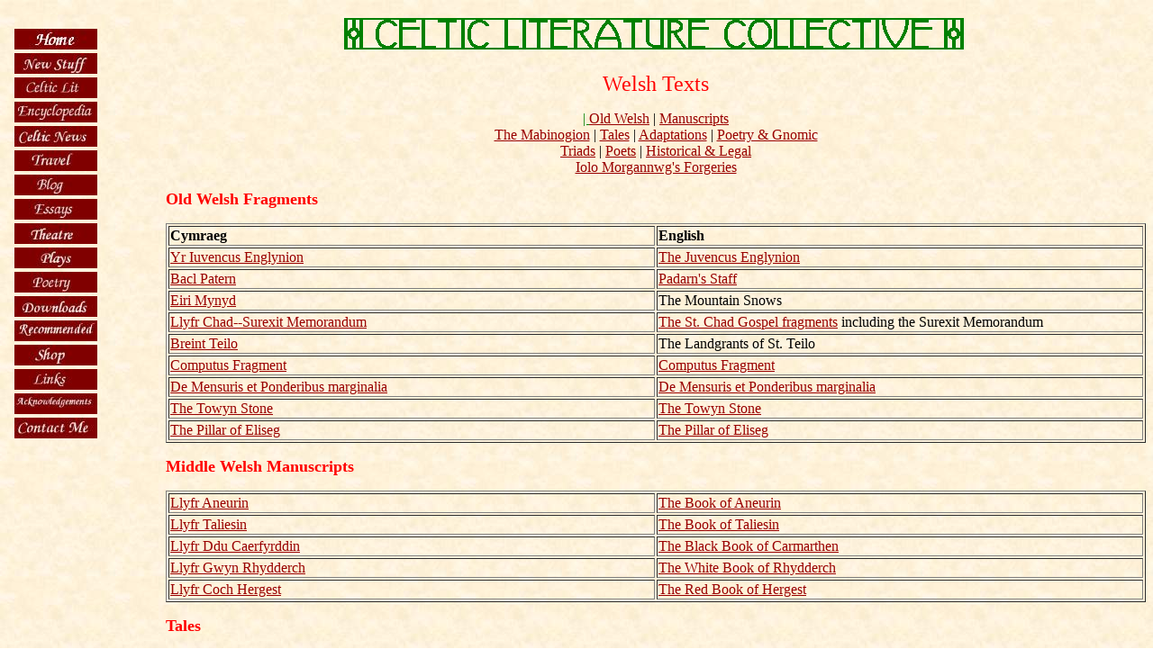

--- FILE ---
content_type: text/html
request_url: http://ancienttexts.org/library/celtic/ctexts/index_welsh.html
body_size: 52141
content:
<!DOCTYPE html PUBLIC "-//W3C//DTD XHTML 1.0 Strict//EN"
"http://www.w3.org/TR/xhtml1/DTD/xhtml1-strict.dtd">
<html>
<head>
<title>Welsh Texts</title>
  <link rel="shortcut icon" href="http://www.maryjones.us/pics/favicon.ico">
  <link rel="stylesheet" href="http://www.maryjones.us/style.css">
  <Content-Type: text/html; charset=iso-8859-1>
</head>

<BODY BACKGROUND="../pics/parch.jpg">

<!-- Site navigation menu -->
<ul class="navbar">
  <li><a href="../index.html"><img src="../pics/home.jpg" alt="Home"></a>
  <li><a href="../new.html"><img src="../pics/new.jpg" alt="New Stuff"></a>
  <li><a href="index.html"><img src="../pics/clc.jpg" alt="Celtic Literature Collective"></a>
  <li><a href="../jce/jce_index.html"><img src="../pics/jce.jpg" alt="Jones' Celtic Encyclopedia"></a>
  <li><a href="../news.html"><img src="../pics/news.jpg" alt="Celtic News Update"></a>
  <li><a href="../travel/index.html"><img src="../pics/travel.jpg" alt="Travel Pictures"></a>
  <li><a href="../blog/index.html"><img src="../pics/blog.jpg" alt="Sound and Fury Blog"></a>
  <li><a href="../essays/index.html"><img src="../pics/essays.jpg" alt="Essays"></a>
  <li><a href="http://www.maryjones.us/theater/index.html"><img src="../pics/theatre.jpg" alt="Theater Work"></a>
  <li><a href="http://www.maryjones.us/theater/plays.html"><img src="../pics/plays.jpg" alt="Plays"></a>
  <li><a href="http://www.maryjones.us/poems/index.html"><img src="../pics/poetry.jpg" alt="Poetry"></a>
  <li><a href="../downloads/downloads.html"><img src="../pics/downloads.jpg" alt="Downloads"></a>
  <li><a href="../recommended.html"><img src="../pics/recommended.jpg" alt="Recommended"></a>
  <li><a href="http://www.cafepress.com/maryjones"><img src="../pics/shop.jpg" alt="Shop"></a>
  <li><a href="../links.html"><img src="../pics/links.jpg" alt="Links"></a>
  <li><a href="../thanks.html"><img src="../pics/acknowledgements.jpg" alt="Acknowledgements"></a>
  <li><a href="../contact.html"><img src="../pics/contact.jpg" alt="Contact Me"></a>
</ul>
<!-- Main content -->

<P align="center"><img src="../pics/clc.gif" alt="The Celtic Literature Collective">


<p align="center"><font color="#FF0000" size="5">Welsh Texts</font><br>

<P align="center"><a href=""> | <a href="#old">Old Welsh</A> | <a href="#manuscripts">Manuscripts</A><BR>
<a href="#">The Mabinogion</A> | <a href="#tales">Tales</A> | <a href="#adapatations">Adaptations</A> | <a href="#poetry">Poetry & Gnomic<BR>
<a href="#triads">Triads</A> | <a href="#poets">Poets</A> | <a href="#history">Historical & Legal</A><BR>
<a href="#iolo">Iolo Morgannwg's Forgeries</A>


<P><B><font size="4" color="FF0000"><a name="old">Old Welsh Fragments</b></font></a>
<table border="1" width="100%">
  <tr>
    <td width="50%"><b>Cymraeg</b></td>
    <td width="50%"><b>English</b></td>
  </tr>
  <tr>
    <td width="50%"><A HREF="juvencus.html">Yr Iuvencus Englynion</A></td>
    <td width="50%"><A HREF="juvencus.html">The Juvencus Englynion</A></td>
  </tr>
  <tr>
    <td width="50%"><a href="padarn2.html">Bacl Patern</A></td>
    <td width="50%"><a href="padarn2.html">Padarn's Staff</a></td>
  </tr>
  <tr>
    <td width="50%"><a href="eiri.html">Eiri Mynyd</A></td>
    <td width="50%">The Mountain Snows</td>
  </tr>
  <tr>
    <td width="50%"><a href="chad.html">Llyfr Chad--Surexit Memorandum</A></td>
    <td width="50%"><a href="chad.html">The St. Chad Gospel fragments</a> including the Surexit Memorandum</td>
  </tr>
  <tr>
    <td width="50%"><a href="teilo2.html">Breint Teilo</A></td>
    <td width="50%">The Landgrants of St. Teilo</td>
  </tr>
  <tr>
    <td width="50%"><a href="computus.html">Computus Fragment</A></td>
    <td width="50%"><a href="computus.html">Computus Fragment</A></td>
  </tr>
  <tr>
    <td width="50%"><a href="demensuris.html">De Mensuris et Ponderibus marginalia</A></td>
    <td width="50%"><a href="demensuris.html">De Mensuris et Ponderibus marginalia</A></td>
  </tr>
  <tr>
    <td width="50%"><a href="towyn.html">The Towyn Stone</A></td>
    <td width="50%"><a href="towyn.html">The Towyn Stone</a></td>
  </tr>
  <tr>
    <td width="50%"><a href="eliseg.html">The Pillar of Eliseg</A></td>
    <td width="50%"><a href="eliseg.html">The Pillar of Eliseg</a></td>
  </tr>
</table>


<P><B><font size="4" color="FF0000"><a name="manuscripts">Middle Welsh Manuscripts</b></font></a>
<table border="1" width="100%">
  <tr>
    <td width="50%"><a href="aindex.html">Llyfr Aneurin</A></td>
    <td width="50%"><a href="aindex.html">The Book of Aneurin</a></td>
  </tr>
  <tr>
    <td width="50%"><a href="llyfrtaliesin.html">Llyfr Taliesin</A></td>
    <td width="50%"><a href="llyfrtaliesin.html">The Book of Taliesin</a></td>
  </tr>
  <tr>
    <td width="50%"><a href="bbcindex.html">Llyfr Ddu Caerfyrddin</a></td>
    <td width="50%"><a href="bbcindex.html">The Black Book of Carmarthen</a></td>
  </tr>
  <tr>
    <td width="50%"><a href="windex.html">Llyfr Gwyn Rhydderch</a></td>
    <td width="50%"><a href="windex.html">The White Book of Rhydderch</a></td>
  </tr>
  <tr>
    <td width="50%"><a href="hindex.html">Llyfr Coch Hergest</a></td>
    <td width="50%"><a href="hindex.html">The Red Book of Hergest</a></td>
  </tr>
</table>

<P><B><font size="4" color="FF0000">Tales</font></B>
<table border="1" width="100%">
  <tr>
    <td width="100%" colspan="3"><P><i><b><a name="mabinogion">The Mabinogion</b></i></A>
    </td>
  </tr>
  <tr>
    <td width="50%"><b>Pedeir Ceinc y Mabinogi</b></td>
    <td width="50%"><b>The Four Branches of the Mabinogi</b></td>
  </tr>
  <tr>
    <td width="50%"><A HREF="mabinogion.html#pwyll">Pwyll Pendeuc Dyfed</A></td>
    <td width="50%"><A HREF="mabinogion.html#pwyll">Pwyll Lord of Dyfed</A></td>
  </tr>
  <tr>
    <td width="50%"><A HREF="mabinogion.html#branwen">Branwen uerch Lyr</A></td>
    <td width="50%"><A HREF="mabinogion.html#branwen">Branwen Daughter of Llyr</A></td>
  </tr>
  <tr>
    <td width="50%"><A HREF="mabinogion.html#manawydan">Manawyddan fab Lyr</A></td>
    <td width="50%"><a href="mabinogion.html#manawydan">Manawyddan son of Llyr</A></td>
  </tr>
  <tr>
    <td width="50%"><a href="mabinogion.html#math">Math fab Mathonwy</a></td>
    <td width="50%"><A HREF="mabinogion.html#math">Math son of Mathonwy</A></td>
  </tr>
  <tr>
    <td width="50%">&nbsp;</td>
    <td width="50%">&nbsp;</td>
  </tr>
  <tr>
    <td width="50%"><B>Cynhenid Chwedl</B></td>
    <td width="50%"><b>The Native Tales</b></td>
  </tr>
  <tr>
    <td width="50%"><A HREF="mabinogion.html#lludd">Lludd a Lleuelys</A></td>
    <td width="50%"><A HREF="mabinogion.html#lludd">Lludd and Lleuelys</A></td>
  </tr>
  <tr>
    <td width="50%"><A HREF="mabinogion.html#maxen">Breuddwyd Maxen</A></td>
    <td width="50%"><A HREF="mabinogion.html#maxen">The Dream of Maxen</A></td>
  </tr>
  <tr>
    <td width="50%"><A HREF="mabinogion.html#culhwch">Culhwch ac Olwen</A></td>
    <td width="50%"><A HREF="mabinogion.html#culhwch">Culhwch and Olwen</A></td>
  </tr>
  <tr>
    <td width="50%"><a href="mabinogion.html#rhonabwy">Breuddwyd Rhonabwy</a></td>
    <td width="50%"><A HREF="mabinogion.html#rhonabwy">The Dream of Rhonabwy</A></td>
  </tr>
  <tr>
    <td width="50%">&nbsp;</td>
    <td width="50%">&nbsp;</td>
  </tr>
  <tr>
    <td width="50%"><b>Y Tair Rhamant</b></td>
    <td width="50%"><b>The Three Arthurian Romances</B></td>
  </tr>
  <tr>
    <td width="50%"><A HREF="mabinogion.html#owain">Owain, neu Chwedyl Iarlles Y Ffynnawn</A></td>
    <td width="50%"><A HREF="mabinogion.html#owain">Owain, or, the Lady of the Fountain</A></td>
  </tr>
  <tr>
    <td width="50%"><A HREF="mabinogion.html#peredur">Historia Peredur</A></td>
    <td width="50%"><A HREF="mabinogion.html#peredur">Peredur</A></td>
  </tr>
  <tr>
    <td width="50%"><A HREF="mabinogion.html#gereint">Gereint</A></td>
    <td width="50%"><A HREF="mabinogion.html#gereint">Gereint and Enid</A></td>
  </tr>
  <tr>
    <td width="50%">&nbsp;</td>
    <td width="50%">&nbsp;</td>
  </tr>
  <tr>
    <td width="100%" colspan="3"><P><i><b><a name="tales">Miscellaneous Tales</b></i></A>
    </td>
  </tr>
  <tr>
    <td width="50%"><A HREF="huan.html">Gwraig Huan</a></td>
    <td width="50%"><A HREF="huan.html#english">The Deceiving of Huan by His Wife</A></td>
  </tr>
  <tr>
    <td width="50%"><A HREF="kaledvwlch-w.html">Arthur a Kaledvwlch</a></td>
    <td width="50%"><A HREF="kaledvwlch.html">Arthur and Kaledvwlch</A></td>
  </tr>
  <tr>
    <td width="50%"><A HREF="http://www.rhyddiaithganoloesol.caerdydd.ac.uk/en/ms-page.php?ms=Llst4&page=1r">Cladedigaeth Arthur</a></td>
    <td width="50%">Arthur's Burial</td>
  </tr>
  <tr>
    <td width="50%">Yr Olew Bendigeid</td>
    <td width="50%"><a href="oil.html">The Holy Oil</a></td>
  </tr>
  <tr>
    <td width="50%">Hanes Taliesin</td>
    <td width="50%"><A HREF="taliesin.html">The Story of Taliesin</A></td>
  </tr>
  <tr>
    <td width="50%"><a href="http://people.pwf.cam.ac.uk/dwew2/hcwl/nlw13075b/NLW13075B_dipl.htm#headno5">Ystoria Taliesin</A> (Llewellyn Sion)</td>
    <td width="50%">The History of Taliesin</td>
  </tr>
  <tr>
    <td width="50%"><a href=""></a></td>
    <td width="50%"><A HREF="ttexts.html">Short Biographies of Taliesin</A></td>
  </tr>
  <tr>
    <td width="50%"><a href=""></a></td>
    <td width="50%"><A HREF="march.html">King March's Ears</A></td>
  </tr>
  <tr>
    <td width="50%"><a href="trystan-w.html">Trystan ac Essyllt</a></td>
    <td width="50%"><A HREF="trystan.html">Trystan and Essyllt</A></td>
  </tr>
  <tr>
    <td width="50%"><a href="modron-w.html">Urien a Modron</a></td>
    <td width="50%"><A HREF="modron.html">King Urien and Modron</A></td>
  </tr>
  <tr>
    <td width="50%"><a href="collen-w.html">Buchedd Collen</a></td>
    <td width="50%"><A HREF="collen.html">St. Collen and Gwyn ap Nudd</A></td>
  </tr>
  <tr>
    <td width="50%">Ystoria Myrddin Wyllt</td>
    <td width="50%"><A HREF="myrddin.html">The Story of Myrddin the Mad</A></td>
  </tr>
  <tr>
    <td width="50%">Chwedl Myrddin a'r Farwolaeth Driphlyg</td>
    <td width="50%">The Tale of Myrddin and the Three-fold Death</td>
  </tr>
  <tr>
    <td width="50%"><a href=""></a></td>
    <td width="50%"><A HREF="huail.html">The Quarrel of Arthur and Huail, and the Death of Huail ap Caw</A></td>
  </tr>
  <tr>
    <td width="50%"><a href="maelgwn2.html">Am Ddewis Brenin</a></td>
    <td width="50%"><A HREF="maelgwn2.html#english">How Maelgwn Became King</A></td>
  </tr>
  <tr>
    <td width="50%">Gwraig Maelgwn Gwynedd a'r Fodrwy</td>
    <td width="50%">The Wife of Maelgwn and the Ring</td>
  </tr>
  <tr>
    <td width="50%"><a href="rhun.html">Breinniau Arvon</a></td>
    <td width="50%"><A HREF="rhun.html#english">The Quarrel of Rhun ap Maelgwn and Elidir Mwynfawr</A> (from "the Privileges of Arvon")</td>
  </tr>
  <tr>
    <td width="50%"><a href="drudwas.html">Marwnad Drudwas</a></td>
    <td width="50%"><A HREF="drudwas.html">The Death of Drudwas</A></td>
  </tr>
  <tr>
    <td width="50%"><a href=""></a></td>
    <td width="50%"><A HREF="maelgwn.html">The Death of Maelgwn Gwynedd</A></td>
  </tr>
  <tr>
    <td width="50%"><a href=""></a></td>
    <td width="50%"><A HREF="ardduredd.html">The Cause of the Battle of Arddured</A></td>
  </tr>
  <tr>
    <td width="50%"><a href="dionothus.html">Ateb Dionothus</a></td>
    <td width="50%"><a href="dionothus.html">The Answer of Dionothus</a></td>
  </tr>
  <tr>
    <td width="50%"></td>
    <td width="50%"><a href="giants_wales.html">The Giants of Wales</A></td>
  </tr>
  <tr>
    <td width="50%"><a href="http://sites.google.com/site/themabinogi/araithiologoch">Araith Iolo Goch</a></td>
    <td width="50%"><a href="http://sites.google.com/site/themabinogi/araithiologoch">Araith Iolo Goch</a></td>
  </tr>
  <tr>
    <td width="50%"><a href="oldest_animals-w.html">Y Creaduriaid Hirhoedlog</A></td>
    <td width="50%">The Oldest Animals</td>
  </tr>
</table>

<P><B><font size="4" color="FF0000"><a name="adaptations">Adaptations of Foreign Works</font></B></A>
<table border="1" width="100%">
  <tr>
    <td width="100%" colspan="3"><P><i><b>Classical Works and Reworkings</b></i>
    </td>
  </tr>
  <tr>
    <td width="50%">Ystoria Dared/Dares Phrygius</td>
    <td width="50%">The History of the Trojan War</td>
  </tr>
  <tr>
    <td width="50%"><a href="h527-555.html">Chwedleu seith Doethon Rufein</a></td>
    <td width="50%"><a href="seven.html">The Seven Sages of Rome</a></td>
  </tr>
  <tr>
    <td width="50%">Proffwydolyaeth Sibli</td>
    <td width="50%"><a href="sibyll.html">The Prophecies of Sibyll</a></td>
  </tr>
  <tr>
    <td width="50%">Y Gwr Moel o Sythia</td>
    <td width="50%">Advice of a Scythian to Alexander the Great (from Quintus Curtius's Historiae Alexandri Magni)</td>
  </tr>
  <tr>
    <td width="50%">Ystori Alexander a Lodwig</td>
    <td width="50%">History of Alexander and Lodwig (from Historia Septem Sapientum Romae)</td>
  </tr>
  <tr>
    <td width="50%">&nbsp;</td>
    <td width="50%">&nbsp;</td>
  </tr>
  <tr>
    <td width="100%" colspan="3"><P><i><b>The Matter of France</b></i>
    </td>
  </tr>
  <tr>
    <td width="50%"><a href="http://www.rhyddiaithganoloesol.caerdydd.ac.uk/en/ms-page.php?ms=Jesus111&page=91r">Cronicl Turpin</A>: Ystoria De Carolo Magno</a></td>
    <td width="50%"><a href="charlemagne-turpin.html">Pseudo-Turpin's Chronicle of Charlemagne</a></td>
  </tr>
  <tr>
    <td width="50%"><a href="http://www.rhyddiaithganoloesol.caerdydd.ac.uk/en/ms-page.php?ms=Jesus111&page=98r">Rhamant Otfel</A></td>
    <td width="50%"><a href="charlemagne-otuel.html">The Romance of Otuel</a></td>
  </tr>
  <tr>
    <td width="50%"><a href="http://www.rhyddiaithganoloesol.caerdydd.ac.uk/en/ms-page.php?ms=Jesus111&page=111r">C�n Rolant</A></td>
    <td width="50%"><a href="http://books.google.com/books?vid=0CO66Dp4H32xdx5joE&id=hVNRVva_rBYC&pg=PA170&dq=Charlemagne+Cymmrodor&as_brr=1">The Song of Roland</a></td>
  </tr>
  <tr>
    <td width="50%"><a href="http://www.rhyddiaithganoloesol.caerdydd.ac.uk/en/ms-page.php?ms=Jesus111&page=117r">Cronicl Turpin</A></td>
    <td width="50%"><a href="charlemagne-roland.html#turpin2">Pseudo-Turpin's Chronicle resumes</a></td>
  </tr>
  <tr>
    <td width="50%"><a href="charlemagne2-w.html">Pererindod Siarlymaen</a></td>
    <td width="50%"><a href="charlemagne2.html">The Pilgrimage of Charlemagne</a></td>
  </tr>
  <tr>
    <td width="50%"><a href="http://www.rhyddiaithganoloesol.caerdydd.ac.uk/en/ms-page.php?ms=Jesus111&page=271r">Kymdeithas Amlyn ac Amic</a></td>
    <td width="50%">The Romance of Amlyn and Amic</td>
  </tr>
  <tr>
    <td width="50%">&nbsp;</td>
    <td width="50%">&nbsp;</td>
  </tr>
  <tr>
    <td width="100%" colspan="3"><P><i><b>Romances</b></i>
    </td>
  </tr>
  <tr>
    <td width="50%"><A HREF="http://www.rhyddiaithganoloesol.caerdydd.ac.uk/en/ms-page.php?ms=Pen11&page=1r">Y Seint Greal</A></td>
    <td width="50%"><a href="http://books.google.com/books?id=StYWAAAAYAAJ&pg=PA1&lpg=PA1&dq=y+seint+greal+robert+williams&source=bl&ots=0DMiyO2qs5&sig=8hJKHEfjmXS0UQ-2wMI_yfuMFb4&hl=en&ei=WA_USbGpM-HelQfa09jcDA&sa=X&oi=book_result&ct=result&resnum=1#PPA437,M1">Perlesvaus</A></td>
  </tr>
  <tr>
    <td width="50%">Y Keis</td>
    <td width="50%">The Quest for the Holy Grail</td>
  </tr>
  <tr>
    <td width="50%"><A HREF="http://www.rhyddiaithganoloesol.caerdydd.ac.uk/en/ms-page.php?ms=Jesus111&page=210r">Ystoria Bown de Hamtwn</A>: Hergest version</td>
    <td width="50%"><a href="bown.html">Bevis of Hampton</a></td>
  </tr>
  <tr>
    <td width="50%"><A HREF="http://www.rhyddiaithganoloesol.caerdydd.ac.uk/en/ms-page.php?ms=Pen5&page=119r">Ystoria Bown de Hamtwn</A>: Rhydderch version</td>
    <td width="50%"><a href="bown.html">Bevis of Hampton</a></td>
  </tr>
  <tr>
    <td width="50%">Ystoria Gwlat Ieuan Vendigeit</td>
    <td width="50%"><a href="presterjohn.html">The Letter of Prester John</a></td>
  </tr>
  <tr>
    <td width="50%"><a href="http://people.pwf.cam.ac.uk/dwew2/hcwl/tch/tch_frames.htm">Troelus a Chressyd</a> (Chaucer)</td>
    <td width="50%">Troilus and Cressida</td>
  </tr>
  <tr>
    <td width="50%">&nbsp;</td>
    <td width="50%">&nbsp;</td>
  </tr>
</table>

<P><B><font size="4" color="FF0000"><a name="walter">Welsh Tales From Walter Map's <I>Courtier's Trifles</font></I></a></b></i>
<table border="1" width="100%">
  <tr>
    <td width="50%"><a href=""></a></td>
    <td width="50%"><A HREF="map1.html">King Herla and the Wild Hunt</A></td>
  </tr>
  <tr>
    <td width="50%"><a href=""></a></td>
    <td width="50%"><A HREF="map2.html">Elias the Hermit</A></td>
  </tr>
  <tr>
    <td width="50%"><a href=""></a></td>
    <td width="50%"><A HREF="map3.html">King Cadoc</A></td>
  </tr>
  <tr>
    <td width="50%"><a href=""></a></td>
    <td width="50%"><A HREF="map4.html">Of the Senseless Devotion of Welshmen</A></td>
  </tr>
  <tr>
    <td width="50%"><a href=""></a></td>
    <td width="50%"><A HREF="map5.html">On Strange Apparitions</A></td>
  </tr>
  <tr>
    <td width="50%"><a href=""></a></td>
    <td width="50%"><A HREF="map6.html">Sir Gado</A></td>
  </tr>
  <tr>
    <td width="50%">&nbsp;</td>
    <td width="50%">&nbsp;</td>
  </tr>
</table>

<P><B><font size="4" color="FF0000"><a name="adaptations">Folklore and Modern Fictions</font></B></A>
<table border="1" width="100%">
  <tr>
    <td width="100%" colspan="3"><P><i><b>Edward Lhuyd's Legends</b> (17th Century)</i>
  </td>
  <tr>
    <td width="50%"></td>
    <td width="50%"><a href="lhuyd.html#cricciaeth">Cricciaeth</A></td>
  </tr>
  <tr>
    <td width="50%">&nbsp;</td>
    <td width="50%"><a href="lhuyd.html#man">The Hairy Man</A></td>
  </tr>
  <tr>
    <td width="50%">&nbsp;</td>
    <td width="50%"><a href="lhuyd.html#owen">Llyn Dinas and Sir Owen Maxen</A></td>
  </tr>
  <tr>
    <td width="50%">&nbsp;</td>
    <td width="50%"><a href="lhuyd.html#trystan">Trystan and Essyllt</A></td>
  </tr>
  <tr>
    <td width="50%">&nbsp;</td>
    <td width="50%"><a href="lhuyd.html#gwynen">Gwynen Chapel</A></td>
  </tr>
  <tr>
    <td width="50%">&nbsp;</td>
    <td width="50%"><a href="lhuyd.html#havod">Havod Llwyvog</A></td>
  </tr>
  <tr>
    <td width="50%">&nbsp;</td>
    <td width="50%"><a href="lhuyd.html#nanhwynen">Nanhwynen</A></td>
  </tr>
  <tr>
    <td width="50%">&nbsp;</td>
    <td width="50%">&nbsp;</td>
  </tr>
  <tr>
    <td width="100%" colspan="3"><P><i><b>Glasynys' Tales</b> (19th Century?)</i>
  </td>
  </tr>
  <tr>
    <td width="50%">&nbsp;</td>
    <td width="50%"><a href="glasynys.html#gorsgoch">The Legend of the Gors Goch</td>
  </tr>
  <tr>
    <td width="50%">&nbsp;</td>
    <td width="50%"><a href="glasynys.html#ellis">William Ellis</td>
  </tr>
  <tr>
    <td width="50%">&nbsp;</td>
    <td width="50%"><a href="glasynys.html#llyn">Llyn y Ffynhonnau</td>
  </tr>
  <tr>
    <td width="50%">&nbsp;</td>
    <td width="50%"><a href="glasynys.html#einion">Einion & Olwen</td>
  </tr>
  <tr>
    <td width="50%">&nbsp;</td>
    <td width="50%"><a href="glasynys.html#cwmllan">Cwmllan of Tylwyth Teg</td>
  </tr>
  <tr>
    <td width="50%">&nbsp;</td>
    <td width="50%"><a href="glasynys.html#mermaid">The Mermaid</td>
  </tr>
    <td width="50%">&nbsp;</td>
    <td width="50%">&nbsp;</td>
  </tr>
  <tr>
    <td width="100%" colspan="3"><P><i><b>Modern Stories</b></i>
  </td>
  <tr>
    <td width="50%">Cantre'r Gwaelod</td>
    <td width="50%"><A HREF="cantrev.html">The Drowning of the Bottom Hundred</A></td>
  </tr>
  <tr>
    <td width="50%"><a href=""></a></td>
    <td width="50%"><A HREF="myddfai.html">The Shepherd of Myddfai</A></td>
  </tr>
  <tr>
    <td width="50%"><a href="http://www.saltpublishing.com/horizon/issues/01/text/williams_mark01.htm">Amaethon uab D�n</a></td>
    <td width="50%"><a href="http://www.saltpublishing.com/horizon/issues/01/text/williams_mark01.htm">Amaethon son of D�n, and the Battle of the Trees</a></td>
  </tr>
</table>


<P><B><font size="4" color="FF0000"><a name="poetry">Miscellaneous Poetry and Gnomic Pieces</font></b></A>
<table border="1" width="100%">
  <tr>
    <td width="50%"><A HREF="peirian.html">Peirian Vaban</A></td>
    <td width="50%">Commanding Youth</td>
  </tr>
  <tr>
    <td width="50%"><A HREF="coronog_faban.html">Coronog Vaban</A></td>
    <td width="50%">Crowned Youth</td>
  </tr>
  <tr>
    <td width="50%"><A HREF="eagle-w.html">Ymddiddan Arthur a'r Eryr</A></td>
    <td width="50%"><A HREF="eagle.html">Arthur and the Eagle</A></td>
  </tr>
  <tr>
    <td width="50%"><A HREF="duran.html">Marwnad Duran</A></td>
    <td width="50%"><A HREF="duran.html#english">The Death of Duran, son of Arthur</A></td>
  </tr>
  <tr>
    <td width="50%"><a href="melwas-w.html">Ymddiddan Melwas ac Wenhyvar</a></td>
    <td width="50%"><A HREF="melwas.html">Melwas and Gwenhyvar</A> Version One</td>
  </tr>
  <tr>
    <td width="50%"><a href="melwas2-w.html">Ymddiddan Melwas ac Wenhyvar</a></td>
    <td width="50%"><A HREF="melwas2.html">Melwas and Gwenhyfer</a> Version Two</td>
  </tr>
  <tr>
    <td width="50%"><a href="cadgoddeu-w.html">Englynion Cad Goddeu</a></td>
    <td width="50%"><A HREF="cadgoddeu.html">The Stanzas on the Battle of the Trees</A></td>
  </tr>
  <tr>
    <td width="50%"><a href="clyweid-w.html">Englynion y Clyweid</a></td>
    <td width="50%"><A HREF="clyweid.html">The Stanzas of Wise Sayings</A></td>
  </tr>
  <tr>
    <td width="50%"><a href="months-w.html">Englynion y Misoedd</A></td>
    <td width="50%"><A HREF="months.html">The Stanzas of the Months</A></td>
  </tr>
  <tr>
    <td width="50%"><a href="englynion98b.html">Englynion y Beddau</a> (varient text)</td>
    <td width="50%"><A HREF="englynion98b.html#english">The Stanzas of the Graves</A></td>
  </tr>
  <tr>
    <td width="50%"><a href=""></a></td>
    <td width="50%"><A HREF="crane.html">The Crane</A></td>
  </tr>
  <tr>
    <td width="50%"><a href="bidiau.html">Bidiau</a></td>
    <td width="50%"></td>
  </tr>
  <tr>
    <td width="50%"><a href="http://www.kmatthews.org.uk/history/marwnad_cynddylan/dyhedd.html">Marwnad Cynddylan</a></td>
    <td width="50%"><A HREF="http://www.kmatthews.org.uk/history/marwnad_cynddylan/dyhedd.html">The Death of Cynddylan</A></td>
  </tr>
  <tr>
    <td width="50%"><a href="cadwallon.html">Katwallaw[n] vab Katvan av kant</A></td>
    <td width="50%"><a href="cadwallon.html#english">Poem Attributed to Cadwallon</a></td>
  </tr>
  <tr>
    <td width="50%"><a href="gofara_braint.html">Gofara Braint</A></td>
    <td width="50%"><a href="gofara_braint.html">The Flooding of the Braint</a></td>
  </tr>
  <tr>
    <td width="50%"><a href="kyssul_adaon.html">Kyssul Adaon</a></td>
    <td width="50%"></td>
  </tr>
  <tr>
    <td width="50%"><a href=""></a></td>
    <td width="50%"><A HREF="auguries.html">The Auguries of the Year</A></td>
  </tr>
  <tr>
    <td width="50%">Tri Thlws ar Ddeg Ynys Prydain</td>
    <td width="50%"><A HREF="thirteentreasures.html">The Thirteen Treasures of Britain</A</td>
  </tr>
  <tr>
    <td width="50%">Korn Bran Galed o'r Gogledd</td>
    <td width="50%"><A HREF="branhorn.html">The Horn of Bran</A></td>
  </tr>
  <tr>
    <td width="50%"><A HREF="gwyn2.html">Ad Regem Eumenidium</A></td>
    <td width="50%"><A HREF="gwyn2.html">An Invocation of Gwyn ap Nudd</A></td>
  </tr>
  <tr>
    <td width="50%">&nbsp;</td>
    <td width="50%">&nbsp;</td>
  </tr>
  <tr>
    <td width="100%" colspan="3"><a name="triads"><i><b>Triads</I></b></i></A>
    </td>
  </tr>
  <tr>
    <td width="50%"><a href="bbc08-w">Trioedd y Meirch</a></td>
    <td width="50%"><A HREF="bbc08.html">The Triads of the Horses</A></td>
  </tr>
  <tr>
    <td width="50%">Trioedd Ynys Prydein</a></td>
    <td width="50%"><A HREF="triads1_removed.html">The Red Book of Hergest Triads</A></td>
  </tr>
  <tr>
    <td width="50%">Trioedd Ynys Prydein</a></td>
    <td width="50%"><A HREF="triads2.html">The Peniarth 54 Triads</A></td>
  </tr>
  <tr>
    <td width="50%"><a href=""></a></td>
    <td width="50%"><A HREF="triads3.html">The North Britain Triads</A></td>
  </tr>
  <tr>
    <td width="50%"><a href=""></a></td>
    <td width="50%"><A HREF="triads4.html">The Twenty-Four Knights of King Arthur's Court</A></td>
  </tr>
  <tr>
    <td width="50%"><A HREF="triads5.html">Trioedd Cerdd</a></td>
    <td width="50%"><A HREF="triads5.html">The Bardic Triads of Peniarth 20</A></td>
  </tr>
  <tr>
    <td width="50%">Trioedd Cyfraith</td>
    <td width="50%">The Law Triads</td>
  </tr>
  <tr>
    <td width="50%">Trioedd Arbennig</td>
    <td width="50%">The Supreme Triads</td>
  </tr>
  <tr>
    <td width="50%">Trioedd Meddigion</td>
    <td width="50%">Medical Triads</td>
  </tr>
  <tr>
    <td width="50%">Trioedd Yr Areithiau Pros</td>
    <td width="50%"></td>
  </tr>
  <tr>
    <td width="50%">Trioedd Taliesin</td>
    <td width="50%">Triads of Taliesin</td>
  </tr>
  <tr>
    <td width="50%">Trioedd Serch</td>
    <td width="50%">Triads on Love</td>
  </tr>
  <tr>
    <td width="50%">Trioedd Mab y Crinwas</td>
    <td width="50%">Triads on Misers</td>
  </tr>
  <tr>
    <td width="50%">Trioedd Sais</td>
    <td width="50%">Triads on the English</td>
  </tr>
  <tr>
    <td width="50%"></td>
    <td width="50%"></td>
  </tr>
  <tr>
    <td width="50%">&nbsp;</td>
    <td width="50%">&nbsp;</td>
  </tr>
</table>

<P><B><font size="4" color="FF0000"><a name="poets">Medieval Poets</font></b></A>
<table border="1" width="100%">
  <tr>
    <td width="100%" colspan="3"><B>Cynfeirdd/Hengerdd (600-1100)</B></td>
  </tr>
  <tr>
    <td width="50%">Blwchbardd (lost)</td>
    <td width="50%"></td>
  </tr>
  <tr>
    <td width="50%">Cian Guenith Guaut (lost)</td>
    <td width="50%"></td>
  </tr>
  <tr>
    <td width="50%">Culfardd (lost)</td>
    <td width="50%"></td>
  </tr>
  <tr>
    <td width="50%">Talhaearn Tad Awen (lost)</td>
    <td width="50%"></td>
  </tr>
  <tr>
    <td width="50%"><a href="aneurin_index.html">Aneirin</A> (Neirin mab Dwyrei) (fl. 550-600)</td>
    <td width="50%"><a href="aneurin_index.html">Aneurin</a></td>
  </tr>
  <tr>
    <td width="50%"><a href="tindex.html">Taliesin</a> (fl. late 6th c)</td>
    <td width="50%"><a href="tindex.html">Taliesin</a></td>
  </tr>
  <tr>
    <td width="50%"><a href="myrddin_index.html">Myrddin ab Morfryn</a> (fl. late 6th c)</td>
    <td width="50%"><a href="myrddin_index.html">Merlin</A></td>
  </tr>
  <tr>
    <td width="50%">Meigant (fl. c. 600-620)</td>
    <td width="50%"></td>
  </tr>
  <tr>
    <td width="50%">Afan Ferddig (7th Century)</td>
    <td width="50%"></td>
  </tr>
  <tr>
    <td width="50%">Arofan (7th Century) (lost)</td>
    <td width="50%"></td>
  </tr>
  <tr>
    <td width="50%">Cuhelyn Fardd (9th Century?) (lost)</td>
    <td width="50%"></td>
  </tr>
  <tr>
    <td width="50%"><a href="llywarch_index.html">Llywarch Hen</A> (9th or 10th c.?)</td>
    <td width="50%"><a href="llywarch_index.html">Llywarch the Old</A></td>
  </tr>
  <tr>
    <td width="50%"><A HREF="juvencus.html">Juvencus</A> (late 9th C)</td>
    <td width="50%"><A HREF="juvencus.html">Juvencus</A></td>
  </tr>
  <tr>
    <td width="50%"><a href="elaeth_index.html">St Elaeth</A> (11th Century) </td>
    <td width="50%"><a href="elaeth_index.html">St Elaeth</A></td>
  </tr>
   <tr>
    <td width="50%">Bleheris (11th Century?) (lost)</td>
    <td width="50%"></td>
  </tr>
  <tr>
    <td width="50%">&nbsp;</td>
    <td width="50%">&nbsp;</td>
  </tr>
  <tr>
    <td width="100%" colspan="3">Gogynfeirdd/Beirdd y Tywysogion (1100-1290)</td>
  </tr>
  <tr>
    <td width="50%">Meilyr Brydydd (fl. 1100-1137)</td>
    <td width="50%"></td>
  </tr>
  <tr>
    <td width="50%">Gwalchmai ap Meilyr (fl. 1130-1180)</td>
    <td width="50%"></td>
  </tr>
  <tr>
    <td width="50%">Owain Cyfeiliog (c. 1130-1197)</td>
    <td width="50%"></td>
  </tr>  <tr>
    <td width="50%">Llywarch Llaety (fl. c. 1140-1160)</td>
    <td width="50%"></td>
  </tr>
  <tr>
    <td width="50%">Llywelyn Fardd I (fl. c. 1150-1175)</td>
    <td width="50%"></td>
  </tr>
  <tr>
    <td width="50%">Seisyll Bryffwrch (fl. 1155-1175)</td>
    <td width="50%"></td>
  </tr>
  <tr>
    <td width="50%">Cynddelw Brydydd Mawr (fl. 1155-1200)</td>
    <td width="50%"></td>
  </tr>
  <tr>
    <td width="50%">Peryf ap Cedifor (fl. c. 1170)</td>
    <td width="50%"></td>
  </tr>
  <tr>
    <td width="50%">Hywel ab Owain Gwynedd (�1170)</td>
    <td width="50%"></td>
  </tr>  <tr>
    <td width="50%">Gwynfardd Brycheiniog (fl. c. 1170-1180)</td>
    <td width="50%"></td>
  </tr>
  <tr>
    <td width="50%">Daniel ap Llosgwrn Mew (fl. 1170-1200)</td>
    <td width="50%"></td>
  </tr>
  <tr>
    <td width="50%">Llywarch ap Llywelyn ("Prydydd y Moch") (1173-1220)</td>
    <td width="50%"></td>
  </tr>
  <tr>
    <td width="50%">Elidir Sais (1190-1240)</td>
    <td width="50%"></td>
  </tr>
  <tr>
    <td width="50%">Meilyr ap Gwalchmai (fl. 1150+)</td>
    <td width="50%"></td>
  </tr>
  <tr>
    <td width="50%">Gruffudd ap Gwrgenau (fl. 1150+)</td>
    <td width="50%"></td>
  </tr>  <tr>
    <td width="50%">Gwilym Rhyfel (12th C)</td>
    <td width="50%"></td>
  </tr>
  <tr>
    <td width="50%">Cneppyn Gwerthrynion (c. 13th C)</td>
    <td width="50%"></td>
  </tr>
  <tr>
    <td width="50%">Bleddyn Ddu (c.1200)</td>
    <td width="50%"></td>
  </tr>
  <tr>
    <td width="50%">Einion ap Gwalchmai (fl. 1202-1223)</td>
    <td width="50%"></td>
  </tr>
  <tr>
    <td width="50%">Einion Wan (fl. c. 1202-1245)</td>
    <td width="50%"></td>
  </tr>
  <tr>
    <td width="50%">Meurig (fl. 1210)</td>
    <td width="50%"></td>
  </tr>
  <tr>
    <td width="50%">Einion ap Gwgon (fl. c. 1215)</td>
    <td width="50%"></td>
  </tr>
  <tr>
    <td width="50%">Llywelyn Fardd II</td>
    <td width="50%"></td>
  </tr>
  <tr>
    <td width="50%">Gwernen ap Clyddno</td>
    <td width="50%"></td>
  </tr>
  <tr>
    <td width="50%">Y Prydydd Bychan (fl. c. 1222-1268)</td>
    <td width="50%"></td>
  </tr>
  <tr>
    <td width="50%">Goronwy Foel (fl. c. 1250)</td>
    <td width="50%"></td>
  </tr>
  <tr>
    <td width="50%">Dafydd Benfras (fl. 1230-1260)</td>
    <td width="50%"></td>
  </tr>
  <tr>
    <td width="50%">Einion ap Madog ap Rhahawd (c. 1237)</td>
    <td width="50%"></td>
  </tr>
  <tr>
    <td width="50%">Hywel Foel ap Griffri ap Pwyll Wyddel (fl. c. 1240-1300)</td>
    <td width="50%"></td>
  </tr>
  <tr>
    <td width="50%">Gwgon Brydydd (fl. c. 1240)</td>
    <td width="50%"></td>
  </tr>  <tr>
    <td width="50%">Adda Fras (c. 1240-1320)</td>
    <td width="50%"></td>
  </tr>
  <tr>
    <td width="50%">Iorwerth Fychan</td>
    <td width="50%"></td>
  </tr>
  <tr>
    <td width="50%">Madog ap Gwallter (fl. c. 1250)</td>
    <td width="50%"></td>
  </tr>
  <tr>
    <td width="50%">Bleddyn Fardd (fl. c. 1258-1284)</td>
    <td width="50%"></td>
  </tr>
  <tr>
    <td width="50%">Llygad Gwr (fl. 1268)</td>
    <td width="50%"></td>
  </tr>
  <tr>
    <td width="50%">Gruffudd ab Yr Ynad Coch (fl. 1277-1282)</td>
    <td width="50%"></td>
  </tr>
  <tr>
    <td width="50%">Gwilym Ddu o Arfon (fl. c. 1280-1320)</td>
    <td width="50%"></td>
  </tr>
  <tr>
    <td width="50%">Cadwgan Ffol (13th Century)</td>
    <td width="50%"></td>
  </tr>
  <tr>
    <td width="50%">&nbsp;</td>
    <td width="50%">&nbsp;</td>
  </tr>
  <tr>
    <td width="100%" colspan="3"><B>Beirdd yr Uchelwyr (1290-1500)</B></td>
  </tr>
  <tr>
    <td width="50%">Iorweth ab Y Cyriog</td>
    <td width="50%"></td>
  </tr>
  <tr>
    <td width="50%">Gruffudd ap Tudur Goch</td>
    <td width="50%"></td>
  </tr>
  <tr>
    <td width="50%">Ithel Ddu</td>
    <td width="50%"></td>
  </tr>
  <tr>
    <td width="50%">Bleddyn Ddu</td>
    <td width="50%"></td>
  </tr>
  <tr>
    <td width="50%">Llywelyn Brydydd Hoddnant</td>
    <td width="50%"></td>
  </tr>
  <tr>
    <td width="50%">Hillyn</td>
    <td width="50%"></td>
  </tr>
  <tr>
    <td width="50%">Llywelyn Ddu ab Y Pastard (fl. 14th C)</td>
    <td width="50%"></td>
  </tr>
  <tr>
    <td width="50%">Casnodyn (fl. c. 1325)</td>
    <td width="50%"></td>
  </tr>
  <tr>
    <td width="50%">Iorwerth Fychan ap Iorwerth ap Rotpert (fl. c. 1300)</td>
    <td width="50%"></td>
  </tr>
  <tr>
    <td width="50%">Gruffudd ap Dafydd ap Tudur (fl. c. 1300)</td>
    <td width="50%"></td>
  </tr>
  <tr>
    <td width="50%">Phylip Brydydd (fl. c. 1300-25)</td>
    <td width="50%"></td>
  </tr>
  <tr>
    <td width="50%">Llywelyn Brydydd Hoddnant (fl. c. 1300-1350)</td>
    <td width="50%"></td>
  </tr>
  <tr>
    <td width="50%">Goronwy Gyriog (fl. c. 1310-1360)</td>
    <td width="50%"></td>
  </tr>
  <tr>
    <td width="50%">Madog Benfras (fl. c. 1320-1360)</td>
    <td width="50%"></td>
  </tr>
  <tr>
    <td width="50%"><a href="http://www.dafyddapgwilym.net">Dafydd ap Gwilym (c. 1320-c. 1370)</A></td>
    <td width="50%"><a href="http://www.dafyddapgwilym.net">Dafydd ap Gwilym: complete works</a></td>
  </tr>
  <tr>
    <td width="50%">Iolo Goch (1320-1398)</td>
    <td width="50%"></td>
  </tr>
  <tr>
    <td width="50%">Rhys Goch Eryri (1330-1420)</td>
    <td width="50%"></td>
  </tr>
  <tr>
    <td width="50%">Gruffudd Gryg (fl. c.1340�1380)</td>
    <td width="50%"></td>
  </tr>
  <tr>
    <td width="50%">Gruffudd ab Adda (fl. mid 14th century)</td>
    <td width="50%"></td>
  </tr>
  <tr>
    <td width="50%">Llywelyn Goch ap Meurig Hen (fl. c. 1350-1390)</td>
    <td width="50%"></td>
  </tr>
  <tr>
    <td width="50%">Gruffudd ap Maredudd ap Dafydd (1352-1382)</td>
    <td width="50%"></td>
  </tr>
  <tr>
    <td width="50%">Einion Offeiriad (�1356)</td>
    <td width="50%"></td>
  </tr>
  <tr>
    <td width="50%">Tudur ap Gwyn Hagr (fl. 1350+)</td>
    <td width="50%"></td>
  </tr>
  <tr>
    <td width="50%">Ithel Ddu (fl. 1350+)</td>
    <td width="50%"></td>
  </tr>
  <tr>
    <td width="50%">Rhisierdyn</td>
    <td width="50%"></td>
  </tr>
  <tr>
    <td width="50%">Gruffudd Fychan ap Gruffudd ap Ednyfed</td>
    <td width="50%"></td>
  </tr>
  <tr>
    <td width="50%">Llywarch Bentwrch</td>
    <td width="50%"></td>
  </tr>
  <tr>
    <td width="50%">Trahaearn Brydydd Mawr</td>
    <td width="50%"></td>
  </tr>
  <tr>
    <td width="50%">Iorwerth Beli (fl. 1350+)</td>
    <td width="50%"></td>
  </tr>
  <tr>
    <td width="50%">Hywel ab Einion Lygliw</td>
    <td width="50%"></td>
  </tr>
  <tr>
    <td width="50%">Llywelyn ap Gwilym Lygliw</td>
    <td width="50%"></td>
  </tr>
  <tr>
    <td width="50%">Rhys ap Dafydd Llwyd ap Llywelyn Lygliw</td>
    <td width="50%"></td>
  </tr>
  <tr>
    <td width="50%">Madog Dwygraig (fl. c. 1370)</td>
    <td width="50%"></td>
  </tr>
  <tr>
    <td width="50%">Dafydd Ddu Athro o Hiraddug (�1371)</td>
    <td width="50%">Dafydd ap Hywel ap Madoc</td>
  </tr>
  <tr>
    <td width="50%">Dafydd y Coed (fl. 1380)</td>
    <td width="50%"></td>
  </tr>
  <tr>
    <td width="50%">Mab y Clochyddyn (fl. c. 1380)</td>
    <td width="50%"></td>
  </tr>
  <tr>
    <td width="50%">Gruffudd Llwyd (fl. c.1380�1410)</td>
    <td width="50%"></td>
  </tr>
  <tr>
    <td width="50%">Sypyn Cyfeiliog (fl.1340-1390)</td>
    <td width="50%">Dafydd Bach ap Madog Wladaidd</td>
  </tr>
  <tr>
    <td width="50%">Ieuan Llwyd ab Y Gargam</td>
    <td width="50%"></td>
  </tr>
  <tr>
    <td width="50%">Meurig ab Iorwerth</td>
    <td width="50%"></td>
  </tr>
  <tr>
    <td width="50%">Y Proll</td>
    <td width="50%"></td>
  </tr>
  <tr>
    <td width="50%">Y Mab Cryg</td>
    <td width="50%"></td>
  </tr>
  <tr>
    <td width="50%">Tudur Ddall</td>
    <td width="50%"></td>
  </tr>
  <tr>
    <td width="50%">Ieuan ap Llywelyn Fychan</td>
    <td width="50%"></td>
  </tr>
  <tr>
    <td width="50%">Ieuan Llwyd Brydydd</td>
    <td width="50%"></td>
  </tr>
  <tr>
    <td width="50%">Lewys Aled</td>
    <td width="50%"></td>
  </tr>
  <tr>
    <td width="50%">Iorwerth Fynglwyd</td>
    <td width="50%"></td>
  </tr>
  <tr>
    <td width="50%">Gruffudd ap Dafydd Fychan (fl. 15 C)</td>
    <td width="50%"></td>
  </tr>
  <tr>
    <td width="50%">Si�n Cent (ca. 1400 � 1430/45)</td>
    <td width="50%"></td>
  </tr>
  <tr>
    <td width="50%">Dafydd Llwyd o Fathafarn (fl. c.1400�c.1490)</td>
    <td width="50%">Dafydd Llwyd ap Llewelyn ap Gruffydd</td>
  </tr>
  <tr>
    <td width="50%">Sefnyn (fl. 1408)</td>
    <td width="50%"></td>
  </tr>
  <tr>
    <td width="50%">Dafydd Gorlech (c. 1410-c. 1490)</td>
    <td width="50%"></td>
  </tr>
  <tr>
    <td width="50%">Lewys Glyn Cothi (c. 1420 - 1490)</td>
    <td width="50%"></td>
  </tr>
  <tr>
    <td width="50%">Tudur Penllyn (fl. c. 1420-1490)</td>
    <td width="50%"></td>
  </tr>
  <tr>
    <td width="50%">Hywel Swrdwal (fl. 1430-1475)</td>
    <td width="50%"></td>
  </tr>
  <tr>
    <td width="50%">Hywel Cilan (fl. 1435-1470)</td>
    <td width="50%"></td>
  </tr>
  <tr>
    <td width="50%">Guto'r Glyn (c.1435 � c.1493)</td>
    <td width="50%"></td>
  </tr>
  <tr>
    <td width="50%">Llywelyn ab Y Moel (�1440)</td>
    <td width="50%"></td>
  </tr>
  <tr>
    <td width="50%">Gwilym ab Ieuan Hen (fl. c. 1440-1480)</td>
    <td width="50%"></td>
  </tr>
  <tr>
    <td width="50%">Llawdden (fl. 1440-1480)</td>
    <td width="50%"></td>
  </tr>
  <tr>
    <td width="50%">Gwilym ap Ieuan Hen (fl. c. 1440-1480)</td>
    <td width="50%"></td>
  </tr>
  <tr>
    <td width="50%">Maredudd ap Rhys (fl. 1440 � 1483)</td>
    <td width="50%"></td>
  </tr>
  <tr>
    <td width="50%">Ieuan Gethin (fl. c. 1450)</td>
    <td width="50%"></td>
  </tr>
  <tr>
    <td width="50%">Maredudd ap Rhys(c. 1450-1480)</td>
    <td width="50%"></td>
  </tr>
  <tr>
    <td width="50%">Dafydd ab Edmwnd (fl. c. 1450�97)</td>
    <td width="50%"></td>
  </tr>
  <tr>
    <td width="50%"Rhys Brydydd (fl. mid-15th c.)></td>
    <td width="50%"></td>
  </tr>
  <tr>
    <td width="50%">Ieuan ap Gruffudd Leiaf (1450+)</td>
    <td width="50%"></td>
  </tr>
  <tr>
    <td width="50%">Ieuan Brydydd Hir (fl. 1450 - 1485)</td>
    <td width="50%"></td>
  </tr>
  <tr>
    <td width="50%">Dafydd Nanmor (fl. 1450 � 1490)</td>
    <td width="50%"></td>
  </tr>
  <tr>
    <td width="50%">Bedo Brwynllys(c.1460)</td>
    <td width="50%"></td>
  </tr>
  <tr>
    <td width="50%">Dafydd ap Maredudd ab Ednyfed (fl. c. 1460)</td>
    <td width="50%"></td>
  </tr>
  <tr>
    <td width="50%">Dafydd Epynt (fl. c. 1460)</td>
    <td width="50%"></td>
  </tr>
  <tr>
    <td width="50%">Deio ab Ieuan Du (fl. 1460-1480)</td>
    <td width="50%"></td>
  </tr>
  <tr>
    <td width="50%">Ieuan Dyfi (c. 1460-1500)</td>
    <td width="50%"></td>
  </tr>
  <tr>
    <td width="50%">Ieuan Du'r Bilwg (1460-1500)</td>
    <td width="50%"></td>
  </tr>
  <tr>
    <td width="50%">Gutun Owain (fl. 1460-1500)</td>
    <td width="50%"></td>
  </tr>
  <tr>
    <td width="50%">Gwilym Tew (fl. 1460-1480)</td>
    <td width="50%"></td>
  </tr>
  <tr>
    <td width="50%">Gwerful Mechain (fl. 1462-1500)</td>
    <td width="50%"></td>
  </tr>
  <tr>
    <td width="50%">Ieuan ap Tudur Penllyn</td>
    <td width="50%"></td>
  </tr>
  <tr>
    <td width="50%">Ieuan ap Rhydderch</td>
    <td width="50%"></td>
  </tr>
  <tr>
    <td width="50%">Gruffydd ab Ieuan ab Llywelyn Vychan</td>
    <td width="50%"></td>
  </tr>
  <tr>
    <td width="50%">Dafydd ap Hywel</td>
    <td width="50%"></td>
  </tr>
  <tr>
    <td width="50%">Huw ap Dafydd</td>
    <td width="50%"></td>
  </tr>
  <tr>
    <td width="50%">Huw Cae Llwyd</td>
    <td width="50%"></td>
  </tr>
  <tr>
    <td width="50%">Ieuan ap Huw Cae Llwyd</td>
    <td width="50%"></td>
  </tr>
  <tr>
    <td width="50%">Ifan Fychan ab Ifan ab Adda</td>
    <td width="50%"></td>
  </tr>
  <tr>
    <td width="50%">Syr Rhys o Lanbryn-Mair a Charno</td>
    <td width="50%"></td>
  </tr>
  <tr>
    <td width="50%">Llywelyn Goch y Dant (fl. 1470-1471)</td>
    <td width="50%"></td>
  </tr>
  <tr>
    <td width="50%">Owain ap Llywelyn ab y Moel (fl. 1470-1500)</td>
    <td width="50%"></td>
  </tr>
  <tr>
    <td width="50%">Rhys Nanmor (fl. 1480-1513)</td>
    <td width="50%"></td>
  </tr>
  <tr>
    <td width="50%">Si�n ap Hywel (fl. c.1490-1532)</td>
    <td width="50%"></td>
  </tr>
  <tr>
    <td width="50%">Rhisiart ap Rhys (fl. c.1495-c.1510)</td>
    <td width="50%"></td>
  </tr>
  <tr>
    <td width="50%">Elis Si�n ap Moys (fl. late 15th century)</td>
    <td width="50%"></td>
  </tr>
  <tr>
    <td width="50%">Bedo Aeddren (fl. 1500)</td>
    <td width="50%"></td>
  </tr>
  <tr>
    <td width="50%">Roger Davies (fl. c. 1500)</td>
    <td width="50%"></td>
  </tr>
  <tr>
    <td width="50%">Dafydd Cowper (fl. c. 1500) </td>
    <td width="50%"></td>
  </tr>
  <tr>
    <td width="50%">&nbsp;</td>
    <td width="50%">&nbsp;</td>
  </tr>
  <tr>
    <td width="100%" colspan="3"><B>The Later Poets</B></td>
  </tr>
  <tr>
    <td width="50%">Tudur Aled (c. 1465-1525)</td>
    <td width="50%"></td>
  </tr>
  <tr>
    <td width="50%">Lewys M�n (fl. 1485-1527)</td>
    <td width="50%"></td>
  </tr>
  <tr>
    <td width="50%">Gruffudd ap Ieuan ap Llywelyn Fychan (c. 1485-1553)</td>
    <td width="50%"></td>
  </tr>
  <tr>
    <td width="50%">Si�n Ceri (fl. early 16th C)</td>
    <td width="50%"></td>
  </tr>
  <tr>
    <td width="50%">Ieuan ap rhys ap Llywlyn (fl. 1500)</td>
    <td width="50%"></td>
  </tr>
  <tr>
    <td width="50%">Matthew Brwmffild (fl. 1520-60)</td>
    <td width="50%"></td>
  </tr>
  <tr>
    <td width="50%">Lewys Daron (fl. 1520-39)</td>
    <td width="50%"></td>
  </tr>
  <tr>
    <td width="50%">Lewys Morgannwg (fl. 1520-1565)</td>
    <td width="50%"></td>
  </tr>
  <tr>
    <td width="50%">Si�n Tudur (1522-1602)</td>
    <td width="50%"></td>
  </tr>
  <tr>
    <td width="50%">Dafydd Trefor (�1528)</td>
    <td width="50%"></td>
  </tr>
  <tr>
    <td width="50%">Harri ap Rhys Gwilym</td>
    <td width="50%"></td>
  </tr>
  <tr>
    <td width="50%">Powys Lewis (fl. c. 1530)</td>
    <td width="50%"></td>
  </tr>
  <tr>
    <td width="50%">Simwnt Fychan (c.1530-1606)</td>
    <td width="50%"></td>
  </tr>
  <tr>
    <td width="50%">Wiliam Llyn (1534/5-1580)</td>
    <td width="50%"></td>
  </tr>
  <tr>
    <td width="50%">St. Richard Gwyn (c.1537-1584)</td>
    <td width="50%"></td>
  </tr>
  <tr>
    <td width="50%"> Alice ferch Gruffudd ap Ieuan Fychan (fl. 1540-1570)</td>
    <td width="50%"></td>
  </tr>
  <tr>
    <td width="50%">Catrin ferch Gruffudd ap Ieuan Fychan (fl. 16th Century)</td>
    <td width="50%"></td>
  </tr>
  <tr>
    <td width="50%">Huw Llyn (fl. 1540-1570)</td>
    <td width="50%"></td>
  </tr>
  <tr>
    <td width="50%">Morus Dwyfach (fl. 1540-1580)</td>
    <td width="50%"></td>
  </tr>
  <tr>
    <td width="50%">Rhys Cain (c. 1540-1614)</td>
    <td width="50%"></td>
  </tr>
  <tr>
    <td width="50%">Llywelyn Si�n (c. 1540-1615)</td>
    <td width="50%"></td>
  </tr>
  <tr>
    <td width="50%">Si�n Phylip (1543-1620)</td>
    <td width="50%"></td>
  </tr>
   <tr>
    <td width="50%">Edmwnd Prys (1543/4-1623)</td>
    <td width="50%"></td>
  </tr>
  <tr>
    <td width="50%">Robin Clidro (1545-1580)</td>
    <td width="50%"></td>
  </tr>
  <tr>
    <td width="50%">Dafydd Alaw (fl. 1550)</td>
    <td width="50%"></td>
  </tr>
  <tr>
    <td width="50%">Wiliam Midleton (c.1550 � c. 1596)</td>
    <td width="50%"></td>
  </tr>
  <tr>
    <td width="50%">Davydd Benwyn (1550-1600)</td>
    <td width="50%"></td>
  </tr>
  <tr>
    <td width="50%">Morris Kyffin (c.1555 - 1598)</td>
    <td width="50%"></td>
  </tr>
  <tr>
    <td width="50%">Catrin ferch Gruffudd ap Hywel (fl. c. 1555)</td>
    <td width="50%"></td>
  </tr>
  <tr>
    <td width="50%">Lewys ap Hywel (1560-1600)</td>
    <td width="50%"></td>
  </tr>
  <tr>
    <td width="50%">Huw Ceiriog (c.1560-1600)</td>
    <td width="50%"></td>
  </tr>
  <tr>
    <td width="50%">Gwilym Gwyn (fl. c. 1560-1600)</td>
    <td width="50%"></td>
  </tr>
  <tr>
    <td width="50%">Dafydd ap Ieuan ab Owen (fl. c. 1560)</td>
    <td width="50%"></td>
  </tr>
  <tr>
    <td width="50%">Gruffudd Hiraethog (�1564)</td>
    <td width="50%"></td>
  </tr>
  <tr>
    <td width="50%">Tomos Prys (c.1564�1634)</td>
    <td width="50%"></td>
  </tr>
  <tr>
    <td width="50%">Edward Maelor (fl. 1567-1603)</td>
    <td width="50%"></td>
  </tr>
  <tr>
    <td width="50%">Rhisiart Gruffudd (fl. c. 1569)</td>
    <td width="50%"></td>
  </tr>
  <tr>
    <td width="50%">Huw Llwyd (c.1568 - c.1630)</td>
    <td width="50%"></td>
  </tr>
  <tr>
    <td width="50%">Edwart ap Raff (fl. 1578-1606)</td>
    <td width="50%"></td>
  </tr>
  <tr>
    <td width="50%">Rhys Prichard (1579-1644)</td>
    <td width="50%"></td>
  </tr>
  <tr>
    <td width="50%">Elis Cynfrig (fl. 1580-1620)</td>
    <td width="50%"></td>
  </tr>
  <tr>
    <td width="50%">Wiliam Cynwal (�1587/8)</td>
    <td width="50%"></td>
  </tr>
  <tr>
    <td width="50%">Cadwaladr ap Rhys Trefnant (fl. 1600)</td>
    <td width="50%"></td>
  </tr>
</table>

<P><B><font size="4" color="FF0000"><a name="history">Historical and Legal Documents</font></b></A>
<table border="1" width="100%">
  <tr>
    <td width="100%" colspan="3"><i><b>Genealogies</I></b></i>
    </td>
  </tr>
  <tr>
    <td width="50%"><a href="bonedd.html">Bonedd y Gwyr Gogledd</A></td>
    <td width="50%"><A HREF="bonedd.html">The Descent of the Men of the North</A></td>
  </tr>
  <tr>
    <td width="50%"><A HREF="genealogies.html">The Harlian 3859 Genealogies</A></td>
    <td width="50%"><a href=""></a></td>
  </tr>
  <tr>
    <td width="50%"><A HREF="jesus20gen.html">The Jesus MS 20 Genealogies</A></td>
    <td width="50%"><a href=""></a></td>
  </tr>
  <tr>
    <td width="50%"><A HREF="mostyn117.html">The Mostyn 117 Genealogies</A></td>
    <td width="50%"><A HREF="mostyn117.html">The Mostyn 117 Genealogies</A></td>
  </tr>
  <tr>
    <td width="50%"><a href="http://www.celtnet.org.uk/genealogies/bonedd_seint.html">Bonedd y Seint</a></td>
    <td width="50%">Genealogies of the Saints</td>
  </tr>
  <tr>
    <td width="50%">&nbsp;</td>
    <td width="50%">&nbsp;</td>
  </tr>
  <tr>
    <td width="100%" colspan="3"><i><b>Histories</I></b></i>
    </td>
  </tr>
  <tr>
    <td width="50%"><a href="http://www.rhyddiaithganoloesol.caerdydd.ac.uk/en/ms-page.php?ms=Jesus111&page=1r">Ystoria Dared/Dares Phrygius</A></td>
    <td width="50%">The History of the Trojan War</td>
  </tr>
  <tr>
    <td width="50%"><a href="http://www.rhyddiaithganoloesol.caerdydd.ac.uk/en/ms-page.php?ms=Jesus111&page=8v">Brut y Brehinhedd/Brut Gruffydd ab Arthur</A></td>
    <td width="50%">The Chronicle of the Kings (ie. <a href="../jce/hrb.html">HRB</a>)</td>
  </tr>
  <tr>
    <td width="50%"><a href="http://www.rhyddiaithganoloesol.caerdydd.ac.uk/en/ms-page.php?ms=Jesus111&page=58r">Brut y Tywysogion</a></td>
    <td width="50%"><a href="brut_y_tywysogion.html">The Chronicle of the Princes</a></td>
  </tr>
  <tr>
    <td width="50%">Brut Tysilio</td>
    <td width="50%"><a href="tysillo.html">The Chronicle of Tysilio</a></td>
  </tr>
  <tr>
    <td width="50%">Brut y Saesson</td>
    <td width="50%">The Chronicle of the Saxons</td>
  </tr>
  <tr>
    <td width="50%">Historia Gruffudd ap Cynan</td>
    <td width="50%"><a href="gruffydd.html">The History of Gruffydd son of Cynan</a></td>
  </tr>
  <tr>
    <td width="50%">Brenhinedd y Saeson</td>
    <td width="50%">The Kings of the English</td>
  </tr>
  <tr>
    <td width="50%"><a href="h1020-1022.html">Gwrtheyrn Gwrtheneu to Ieuan Vrehnin</a></td>
    <td width="50%"><a href="hchron1.html">From Vortigern to King John</a></td>
  </tr>
  <tr>
    <td width="50%"><a href="http://www.celtnet.org.uk/ancient_books/cronicl_wech_oesoedd.html">Cronicl Y Wech Oesoedd</a></td>
    <td width="50%"><a href="elis.html">Elis Gruffydd's Chronical of the Six Ages</a></td>
  </tr>
  <tr>
    <td width="50%"><a href="http://people.pwf.cam.ac.uk/dwew2/hcwl/yk/yk_frames.htm">Ystorie Kymru</a> o Ifan Llwyd ap Dafydd</td>
    <td width="50%">History of Wales by Ifan Llwyd</td>
  </tr>
  <tr>
    <td width="50%">&nbsp;</td>
    <td width="50%">&nbsp;</td>
  </tr>
  <tr>
  <tr>
    <td width="100%" colspan="3"><i><b>Law</I></b></i>
    </td>
  </tr>
  <tr>
    <td width="50%">Cyfraith Hywel Dda</td>
    <td width="50%"><a href="laws_hywel_dda.html">Laws of Hywel the Good</a></td>
  </tr>
  <tr>
    <td width="50%">Magna Carta</td>
    <td width="50%">"The Great Charter" & reference to Llywelyn Fawr</td>
  </tr>
  <tr>
    <td width="50%"></td>
    <td width="50%">Statute of Rhuddlan (imposed by Edward I)</td>
  </tr>
  <tr>
    <td width="50%"></td>
    <td width="50%"><a href="http://owain.vaughan.com/1535c26/">Laws in Wales Acts 1535</a> (imposed by Henry VIII)</td>
  </tr>
  <tr>
    <td width="50%"></td>
    <td width="50%"><a href="http://owain.vaughan.com/1542c26/">Laws in Wales Acts 1542</a> (imposed by Henry VIII)</td>
  </tr>
    <td width="50%">&nbsp;</td>
    <td width="50%">&nbsp;</td>
  </tr>
  <tr>
    <td width="100%" colspan="3"><i><b>Correspondances & Miscellania</I></b></i>
    </td>
  </tr>
  <tr>
    <td width="100%" colspan="3">Llywelyn ab Iorwerth</td>
  </tr>
  <tr>
    <td width="50%"><a href="http://vlib.iue.it/carrie/documents/jjcrump/photofra.html">Letter of Llywelyn ab Iorwerth to Stephen de Segrave</a></td>
    <td width="50%">&nbsp;</td>
  </tr>
  <tr>
    <td width="50%">&nbsp;</td>
    <td width="50%">&nbsp;</td>
  </tr>
  <tr>
    <td width="100%" colspan="3">Owain Glyn D&#373;r</td>
  </tr>
  <tr>
    <td width="50%">&nbsp;</td>
    <td width="50%"><a href="http://www.welshdragon.net/resources/myths/pennal.shtml">The Pennal Letter</a></td>
  </tr>
  <tr>
    <td width="50%">&nbsp;</td>
    <td width="50%"><a href="http://web.archive.org/web/20060315011500/http://www.webexcel.ndirect.co.uk/gwarnant/hanes/texts/textsadam.htm">Letter to the King of Scotland</a></td>
  </tr>
  <tr>
    <td width="50%">&nbsp;</td>
    <td width="50%"><a href="http://web.archive.org/web/20060315011500/http://www.webexcel.ndirect.co.uk/gwarnant/hanes/texts/textsadam.htm">Letter to an Irish Lord</a></td>
  </tr>
  <tr>
    <td width="50%">&nbsp;</td>
    <td width="50%"><a href="http://www.deremilitari.org/resources/sources/owainglyndwr.htm">Annals of Owain Glyn D&#373;r</td>
  </tr>
</table>

<P><B><font size="4" color="FF0000"><a name="iolo">Iolo Morganwg & his forgeries</font></b></A>
<table border="1" width="100%">
  <tr>
    <td width="50%">Barddas</td>
    <td width="50%">Barddas</td>
  </tr>
  <tr>
    <td width="50%">Trioedd Ynys Prydein</td>
    <td width="50%"><a href="http://en.wikisource.org/wiki/Triads_of_Britain">The Third (Myvyrian) Series of Triads</a></td>
  </tr>
  <tr>
    <td width="50%">Llyfr Cattwg</a></td>
    <td width="50%"><a href="cattwg.html">The Book of St. Cattwg</a> (selections)</td>
  <tr>
    <td width="50%"><a href="http://books.google.com/books?vid=OCLC06516297&id=TnBoaWNvArEC&pg=PA1&dq=Iolo+MSS">Iolo MSS.</a></td>
    <td width="50%"><a href="http://books.google.com/books?vid=OCLC06516297&id=TnBoaWNvArEC&pg=PP15&dq=Iolo+MSS">The Iolo MSS.</a></td>
  </tr>
  <tr>
    <td width="50%"><a href=""></a></td>
    <td width="50%"><a href="http://search.live.com/results.aspx?q=&scope=books&FORM=BBBB#q=Iolo%20Morganwg&filter=all&t=S3pWVpUJvY97zy6_PDXkLg">Poems Lyric and Pastoral I</a></td>
  </tr>
  <tr>
    <td width="50%"><a href=""></a></td>
    <td width="50%"><a href="http://search.live.com/results.aspx?q=&scope=books&FORM=BBBB#q=Iolo%20Morganwg&filter=all&t=ApmP1PHtdzPKwQkoe9bgsg&sq=Iolo%20Morganwg">Poems Lyric and Pastoral II</a></td>
  </tr>
</table>
</P>
<script>
  (function(i,s,o,g,r,a,m){i['GoogleAnalyticsObject']=r;i[r]=i[r]||function(){
  (i[r].q=i[r].q||[]).push(arguments)},i[r].l=1*new Date();a=s.createElement(o),
  m=s.getElementsByTagName(o)[0];a.async=1;a.src=g;m.parentNode.insertBefore(a,m)
  })(window,document,'script','//www.google-analytics.com/analytics.js','ga');

  ga('create', 'UA-47063811-4', 'ancienttexts.org');
  ga('send', 'pageview');

</script>
</BODY></html>

--- FILE ---
content_type: text/css
request_url: http://www.maryjones.us/style.css
body_size: 580
content:
  body {
    padding-left: 11em;
    font-family: Andron Scriptor Web, Andron Scriptor W1, Code2000, Caslon Old Face BT, Chrysanthi, Gentium, Garamond, Georgia, "Times New Roman",
          Times, serif;
    color: black;
    background: "parch.jpg" }
  ul.navbar {
    list-style-type: none;
    padding: 0;
    margin: 0;
    position: absolute;
    top: 2em;
    left: 1em;
    width: 9em }
  h1 {
    font-family: Helvetica, Geneva, Arial,
          SunSans-Regular, sans-serif }
  ul.navbar li {
    background: "parch.jpg";
    margin: 0em 0;
    padding: 0em; }
  ul.navbar a {
    text-decoration: none }
  a:link {
    color: #990000 }
  a:visited {
    color: green }
  address {
    margin-top: 2em;
    padding-top: 2em;
    border-top: thin dotted }
  function mobileDevice()
    {
    $type = $_SERVER['HTTP_USER_AGENT'];
    if(strpos((string)$type, “Windows Phone”) != false || strpos((string)$type, “iPhone”) != false || strpos((string)$type, “Android”) != false)
    return true;
    else
    return false;
    }
    if(mobileDevice() == true)
    header(‘Location: http://www.maryjones.us/mobile.html‘);